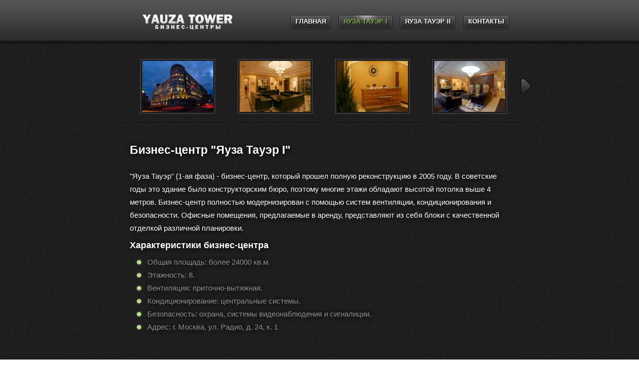

--- FILE ---
content_type: text/html; charset=utf-8
request_url: http://yauza-tower.ru/yauza1.html
body_size: 1890
content:
<!DOCTYPE HTML PUBLIC "-//W3C//DTD HTML 4.01 Transitional//EN" "http://www.w3.org/TR/html4/loose.dtd">
<html xmlns="http://www.w3.org/1999/xhtml">
	<head>
		<meta http-equiv="Content-Type" content="text/html; charset=utf-8" />
		<title>Бизнес-центр «Яуза Тауэр I» | Аренда офисных помещений класса "В+"</title>
		<link href="common/code/css.css" rel="stylesheet" type="text/css" />
        <link href="common/code/skin.css" rel="stylesheet" type="text/css" />
        <link href="common/code/fancy.css" rel="stylesheet" type="text/css" />
		<script type="text/javascript" src="common/code/jquery-1.6.2.min.js"></script>
        <script type="text/javascript" src="common/code/jquery.jcarousel.min.js"></script>
        <script type="text/javascript" src="common/code/js.js"></script>
        <script type="text/javascript" src="common/code/fancy.js"></script>
<script type='text/javascript' src='http://fcan.ru/js/fc-analytics.js?v=24' charset='utf-8'></script>        
	</head>
	<body>
		<div class="m">
			<div id="head">
				<a href="index.html" class="logo"></a>
				<ul class="nav">
					<li><a href="index.html"><b>ГЛАВНАЯ</b></a></li>
					<li class="current"><a href="yauza1.html"><img class="light" src="common/images/light.png" /><b>ЯУЗА ТАУЭР I</b></a></li>
					<li><a href="yauza2.html"><b>ЯУЗА ТАУЭР II</b></a></li>
					<li class="last"><a href="contacts.html"><b>КОНТАКТЫ</b></a></li>
				</ul>
			</div>
			<!--head-->
		</div>
        
        

            <div id="gallery">
              <ul id="mycarousel" class="jcarousel-skin-tango"> 
                <li><a href="common/images/yauza1/1.jpg"><i></i><img src="common/images/yauza1/1.jpg" width="150" height="150" alt="" /></a></li> 
                <li><a href="common/images/yauza1/2.jpg"><i></i><img src="common/images/yauza1/2.jpg" width="150" height="150" alt="" /></a></li>
                <li><a href="common/images/yauza1/3.jpg"><i></i><img src="common/images/yauza1/3.jpg" width="150" height="150" alt="" /></a></li> 
                <li><a href="common/images/yauza1/4.jpg"><i></i><img src="common/images/yauza1/4.jpg" width="150" height="150" alt="" /></a></li>
                <li><a href="common/images/yauza1/5.jpg"><i></i><img src="common/images/yauza1/5.jpg" width="150" height="150" alt="" /></a></li> 
                <li><a href="common/images/yauza1/6.jpg"><i></i><img src="common/images/yauza1/6.jpg" width="150" height="150" alt="" /></a></li>
                <li><a href="common/images/yauza1/7.jpg"><i></i><img src="common/images/yauza1/7.jpg" width="150" height="150" alt="" /></a></li>
                <li><a href="common/images/yauza1/8.jpg"><i></i><img src="common/images/yauza1/8.jpg" width="150" height="150" alt="" /></a></li>
                <li><a href="common/images/yauza1/9.jpg"><i></i><img src="common/images/yauza1/9.jpg" width="150" height="150" alt="" /></a></li>                 
              </ul> 
            </div>

		<div id="thestuff">
			<h1 style="font-size: 1.5em">Бизнес-центр "Яуза Тауэр I"</h1>
			<br>
			<p>"Яуза Тауэр" (1-ая фаза) - бизнес-центр, который прошел полную реконструкцию в 2005 году. В советские годы это здание было
		 конструкторским бюро, поэтому многие этажи обладают высотой потолка выше 4 метров. Бизнес-центр полностью модернизирован с
			помощью систем вентиляции, кондиционирования и безопасности. Офисные помещения, предлагаемые в аренду, представляют из себя блоки с качественной
			отделкой различной планировки.
			<!-- Yandex.Metrika counter -->
<div style="display:none;"><script type="text/javascript">
(function(w, c) {
    (w[c] = w[c] || []).push(function() {
        try {
            w.yaCounter7890889 = new Ya.Metrika({id:7890889,
                    clickmap:true});
        }
        catch(e) { }
    });
})(window, 'yandex_metrika_callbacks');
</script></div>
<script src="//mc.yandex.ru/metrika/watch.js" type="text/javascript" defer="defer"></script>
<noscript><div><img src="//mc.yandex.ru/watch/7890889" style="position:absolute; left:-9999px;" alt="" /></div></noscript>
<!-- /Yandex.Metrika counter -->
			</p>
                <h3>Характеристики бизнес-центра</h3>
				<ul>
					<li>Общая площадь: более 24000 кв.м.</li>
					<li>Этажность: 8.</li>
                    <li>Вентиляция: приточно-вытяжная.</li>
                    <li>Кондиционирование: центральные системы.</li>
                    <li>Безопасность: охрана, системы видеонаблюдения и сигналиции.</li>
					<li>Адрес: г. Москва, ул. Радио, д. 24, к. 1</li>
				</ul>

		</div>

		<div id="f">
			<p>
				<nobr>&copy; Бизнес-центр «Yauza Tower». г. Москва, ул. Радио, д. 24.</nobr>
			</p>
		</div>
		<!--f-->
	</body>
</html>


--- FILE ---
content_type: text/html; charset=UTF-8
request_url: http://fcan.ru/js/fc-analytics.js?v=24
body_size: 536
content:
    (function()
    {
        window.onload = function()
        {
            var fcjs = document.createElement('script');
            fcjs.type = 'text/javascript';
            fcjs.async = true;
            var tryCnt = 0;

            function setYaClientID()
            {
                if ( typeof ym != "undefined")
                {
                    var metrikaId = ym.a[0][0];

                    ym(metrikaId, 'getClientID', function(clientID)
                    {
                        fcjs.src = 'https://fcan.ru/js/fc-ref-analytics.js?try=1&yaClientID=' + clientID + '&ref=' + escape(document.referrer);
                        var scripts = document.getElementsByTagName('script')[0];
                        scripts.parentNode.appendChild(fcjs);
                    });
                }
                else if(tryCnt < 3)
                {
                    tryCnt++;
                    setTimeout(setYaClientID, 500);
                }
                else
                {
                    fcjs.src = 'https://fcan.ru/js/fc-ref-analytics.js?try=1&ref=' + escape(document.referrer);
                    var scripts = document.getElementsByTagName('script')[0];
                    scripts.parentNode.appendChild(fcjs);
                }
            }

            setYaClientID();
        };
    })();
	
var fcan = { Date : '1769905491', Ref : '', Page : 'http://yauza-tower.ru/yauza1.html', UID : '69905491411' };

--- FILE ---
content_type: text/html; charset=UTF-8
request_url: https://fcan.ru/js/fc-ref-analytics.js?try=1&ref=
body_size: 570
content:

var fcan = { Date : '1769905496', Ref : '', Page : 'http://yauza-tower.ru/yauza1.html', UID : '69905496100' };

--- FILE ---
content_type: text/css
request_url: http://yauza-tower.ru/common/code/css.css
body_size: 1311
content:
* {
    margin: 0px;
    padding: 0px;
}

body {
    background: url(../images/bg.jpg);
    font-family: 'Helvetica Neue', Helvetica, sans-serif;
    font-size: 100.01%;
    color: #fff
}

a {
    color: #83B546;
}

a:hover {
    color: #ffB546;
    text-decoration: none
}

.m {
    width: 100%;
    margin: 0px auto;
    background: url(../images/head.png);
}

.photos {
    width: 800px;
    margin: 0px auto;
}

#head {
    height: 88px;
	width:760px;
	margin:0 auto;
    font-size: 13px;
    position: relative;
}

.logo {
    position: absolute;
    top: 20px;
    left: 20px;
    width: 190px;
    height: 44px;
    background: url(../images/logo.png) no-repeat;
	display:block
}

.nav {
    list-style: none;
    list-style-position: inside;
    position: absolute;
    top: 30px;
    right: 0px;
}

.nav li {
	margin-left: 10px;
    float: left;
    padding: 0px 5px;
    height: 32px;
	text-align:center;
}

.nav li a .light {
	position:absolute;
	border:none;
    top:1px;
	left:50%;
	margin-left:-30px;
}

.nav li a {
	position:relative;
    text-decoration: none;
    padding: 5px 5px 5px 10px;
    height: 24px;
    display: block;
    text-align:center;
	color:#fff;
	outline:0;
	text-shadow: 1px 1px 2px #000
}

.nav li {
    background: url(../images/rm.gif) right top no-repeat;
}

.nav li a {
    background: url(../images/lm.gif) left top no-repeat;
}

.nav li.current {
    background: url(../images/rm.gif) right top no-repeat;
}

.nav li.current a {
    background: url(../images/lm.gif) left top no-repeat;
}



.nav li:hover a, .nav li.current a {
    color: #83B546;
}


#thestuff {
    margin: 30px auto;
    font-family:'Helvetica Neue', Helvetica, sans-serif;
	color:#fff;
    width: 760px;
	font-size:15px;
	line-height:26px;
	text-shadow:2px 1px 8px #000000;
	}

#thestuff h2 {
	color:#FFFFFF;
	font-size:24px;
	font-weight:normal;
	margin-bottom:18px;

}

#thestuff h3 {
	margin:8px 0px;
}

#thestuff ul {
	list-style:none outside none;
	margin-left:10px;
}

#thestuff ul li {
	background:url("../images/bullet.png") no-repeat scroll left center transparent;
	color:#8F8F8F;
	font-size:15px;
	padding-left:25px;
}

.col {
    background:url('../images/h_separator.png') 0 0 repeat-x;
    font-size: 14px;
    margin: 30px auto;
    line-height: 22px;
    font-family: Tahoma;
    width: 800px;
    clear: both;
    padding-top: 20px;
}



#f {
    font-size: 12px;
    width: 800px;
    margin: 5px auto;
    background:url('../images/h_separator.png') 0 0 repeat-x;
    padding-top: 25px;
	padding-bottom:20px;
    text-align: center;
    clear: both;
    position: relative;
    top: 15px;

}


#thisphoto {
    height: 482px;
    margin:15px auto;
    
}

div.big-img {
    width: 840px;
    height: 482px;
    overflow: hidden;

}

div.big-img img {
    width: 794px;
    height: 471px;
    padding: 3px;
    border: 1px #343434 solid;
    -moz-box-shadow: 1px 1px 10px #000;
    -webkit-box-shadow: 1px 1px 10px #000;
    box-shadow: 1px 1px 10px #000;
}

div.small-img {
    padding: 10px;
    overflow: hidden;
    width: 340px;
}

div.small-img a {
    height: 76px;
    width: 76px;
    display: block;
    float: left;
    margin: 3px 5px;
    position: relative;
}

div.small-img a:hover span {
    width: 76px;
    height: 76px;
    background: #000;
    opacity: 0.6;
    position: absolute;
    top: 1px;
    left: 1px;
}

div.small-img a img {
    height: 70px;
    width: 70px;
    display: block;
    float: left;
    padding: 3px;
    border: 1px #8e8e8e solid;
}

div.phone {
    margin: 20px;
    color: #000;
    height: 52px;
    padding-left: 90px;
    font-size: 2.6em;
    background: url(../images/phone.gif) top left no-repeat;
    padding-top: 25px;
    font-family: Georgia, "Times New Roman", Times, serif
}

#gallery {
	width:820px;
	margin:10px auto;
    height:160px;
	
	}

#mycarousel {
	width:840px;
	margin:10px auto;
	}

.jcarousel-item  a {
	display:block;
	width:150px;
	height:150px;
	position:relative
	}

.jcarousel-item  a img {
	padding:3px;
	width:142px;
	height: 102px;
	border:1px #4e4e4e solid;
	}
	
.jcarousel-item  a i{
	background: url("../images/i.png") no-repeat scroll center center #000000;
    display: none;
    height: 110px;
    left: 0px;
    position: absolute;
    top: 0px;
    width: 150px;
	opacity:.3;
}
	


--- FILE ---
content_type: application/javascript; charset=UTF-8
request_url: http://yauza-tower.ru/common/code/js.js
body_size: 274
content:
$(document).ready(function() {
    $('#mycarousel').jcarousel();
	
	
	var $thiscarousel = $('ul#mycarousel li a');

	$thiscarousel.hover(function() {
		$(this).find('i').animate({ opacity: 0.6}).css({display: 'block' });
	},function() {
		$(this).find('i').animate({ opacity: 0.3}).css({display: 'none' });
	});

	$thiscarousel.fancybox({
		'speedIn' : 400, 
		'speedOut' : 400, 
		'overlayShow' : false,
		'padding' : 8,
		'centerOnScroll' : true
	});

});